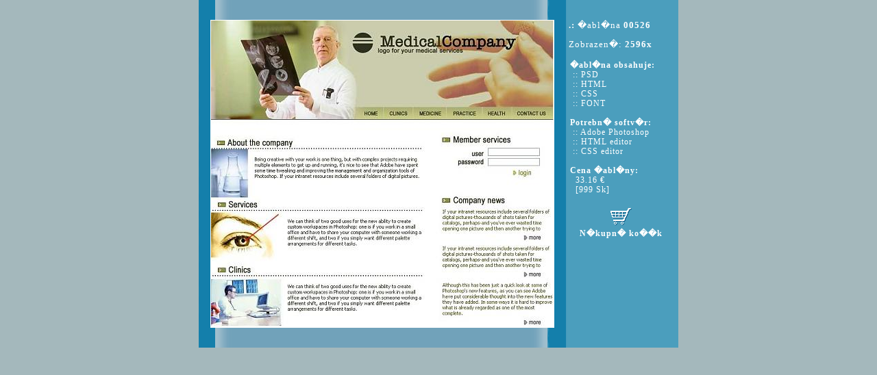

--- FILE ---
content_type: text/html; charset=UTF-8
request_url: https://www.eurosite.sk/websablony/design.php?open=00526&sid=
body_size: 668
content:

<!DOCTYPE HTML PUBLIC "-//W3C//DTD HTML 4.01 Transitional//EN" "http://www.w3.org/TR/html4/loose.dtd">
 <html>
  <head>
   <title>Web�abl�ny | web�abl�na 00526 | www.eurosite.sk</title>
    <meta http-equiv="Content-Type" content="text/html; charset=windows-1250">
    <LINK rel="stylesheet" type="text/css" href="../css/style.css">
   </head>
 <body>
   
   <div style="position: absolute; left: 50%; width: 700px; float: left; padding: 0px; margin: 0px; margin-left: -350px; background-image: url(../img/bg_nahlad.gif); background-position: left; background-repeat: repeat-y" class="mainwhite2">
   <div style="position: relative; left: 15px; width: 505px; float: left; padding: 0px; margin: 0px; text-align: center" class="maintextwhite2">
   <img src="../img/sablony/big/00526.jpg" width="500" height="448" border="0" hspace="0" alt="Webdesign 00526" title="�abl�na 00526" vspace="29" align="top" style="border: 1px solid white">
    </div>

   <div style="position: relative; width: 164px; height: 100%; float: right; padding: 0px; margin: 0px;" class="maintextwhite2">
    <div style="position: relative; top: 30px; float: left; width: 160px; padding: 0px; margin: 0px" class="maintextwhite2">
     <p style="font-size: 13px; line-height: 14px; padding-bottom: 1px; margin: 0px">&nbsp;<b>.:</b> �abl�na <b>00526</b><br>&nbsp;<br>
&nbsp;Zobrazen�:<b>&nbsp;2596x</b><br>
      </p>
     <p style="position: relative; left: 6px; width: 158px; padding: 0px; margin: 0px; margin-top: 15px; float: left">
     
<b>�abl�na obsahuje:</b><br>
&nbsp;:: PSD<br>&nbsp;:: HTML<br>&nbsp;:: CSS<br>&nbsp;:: FONT<br><br>
<b>Potrebn� softv�r:</b><br>
&nbsp;::&nbsp;Adobe Photoshop<br>&nbsp;::&nbsp;HTML editor<br>&nbsp;::&nbsp;CSS editor<br><br>
<b>Cena �abl�ny:</b><br>&nbsp;
33.16 &euro;<br>&nbsp;&nbsp;[999 Sk]<br>&nbsp;<center>
<a href="?open=00526&amp;sid=&act=add"><img src="../img/shoping_card.gif" alt="N�kupn� ko��k" title="Vlo�i� �abl�nu do n�kupn�ho ko��ka" border="0" height="26" width="32" align="top" vspace="5" hspace="0"></a><br><b>N�kupn� ko��k</b></center>
     </p>
    </div>
   </div>
</div>


--- FILE ---
content_type: text/css
request_url: https://www.eurosite.sk/css/style.css
body_size: 2691
content:
/* �trukt�ra str�nky (div) */

BODY {
	background-color: #a4b8bc;
	margin: 0px;
	padding: 0px;
}

#all {
	position: relative;
	width: 886px;
	padding: 0px;
	margin: auto;
}

#body {
  position: relative;
  width: 686px;
  margin: 0;
  padding: 0;
  float: left; 
}

#face {
  position: relative;
  width: 200px;
  margin: 1px 0 0 0;
  padding: 0px;
  float: left;
}

.iface {
  border: none; 
  overflow: hidden; 
  width: 200px; 
  height: 564px; 
  background-color: #FFF;
}

#top {
	 position: relative;
	 width: 686px;
	 height: 76px;
	 float: left;
	 border: 0px;
	 margin: 0px;
	 padding: 0px;
	 color: #C65A5C;
	 background-image: url(../img/top.gif); 
	 background-position: top; 
	 background-repeat: no-repeat;
}

#topline {
	 position: relative;
	 width: 686px;
	 height: 29px;
	 float: left;
	 border: 0px;
	 margin: 0px;
	 padding: 0px;
	 background-image: url(../img/top_line.gif); 
	 background-position: top; 
	 background-repeat: no-repeat;
}

#topline1 {
	 position: relative;
	 width: 686px;
	 height: 29px;
	 float: left;
	 border: 0px;
	 margin: 0px;
	 padding: 0px;
	 background-image: url(../img/top_line1.gif); 
	 background-position: top; 
	 background-repeat: no-repeat;
}

#topline2 {
	 position: relative;
	 width: 686px;
	 height: 29px;
	 float: left;
	 border: 0px;
	 margin: 0px;
	 padding: 0px;
	 background-image: url(../img/top_line2.gif); 
	 background-position: top; 
	 background-repeat: no-repeat;
}
#topline3 {
	 position: relative;
	 width: 686px;
	 height: 29px;
	 float: left;
	 border: 0px;
	 margin: 0px;
	 padding: 0px;
	 background-image: url(../img/top_line3.gif); 
	 background-position: top; 
	 background-repeat: no-repeat;
}
#topline4 {
	 position: relative;
	 width: 686px;
	 height: 29px;
	 float: left;
	 border: 0px;
	 margin: 0px;
	 padding: 0px;
	 background-image: url(../img/top_line4.gif); 
	 background-position: top; 
	 background-repeat: no-repeat;
}

#actinfo {
	position: absolute; 
	top: 8px; 
	left: 15px; 
	width: 105px; 
	margin: 0px; 
	padding: 0px; 
	color: #Ffcf5f; 
	font-size: 11px;
}

#actinfoa {
	position: absolute; 
	top: 8px; 
	left: 120px; 
	width: 550px; 
	margin: 0px; 
	padding: 0px; 
	color: white; 
	font-size: 11px; 
	overflow: hidden;
}





/*------------ akcia*/

#toprekl {
	position: relative;  
	width: 100%;; 
	float: left; 
	padding: 0px;
	padding-bottom: 8px;
	margin: 0px; 
}

#topreklin {
	position: relative;  
	left: 20px;
	width: 645px;; 
	float: left; 
	padding: 0px;
	padding-bottom: 10px;
	margin: 0px; 
	margin-top: 8px;
	background-color: #c0d4d8;
	border: 1px solid #ffffff;
}

H2.akciauvod {
  position: relative;
  margin: 0px;
  padding: 0px;
  font-family: Tahoma;
  font-size: 13px;
  line-height: 13px;
  color: #217794;
  text-align: left;
  float: left;
}

H2.maintextakcia {
  position: relative;
  width: 97%;
  margin: 0px;
  margin-bottom: 4px;
  padding: 0px;
  font-family: Tahoma;
  font-size: 13px;
  line-height: 19px;
  color: #d26f00;
  border-bottom: 1px solid #d26f00; 
  text-align: left;
}

.trsilver {
  background-color: #efefef;
}






#stred {
	 position: relative;
	 width: 686px;
	 float: left;
	 border: 0px;
	 margin: 0px;
	 padding: 0px;
}


#main {
	 position: relative;
	 width: 686px;
	 float: left;
	 border: 0px;
	 margin: 0px;
	 padding: 0px;
}

#mainleft {
	 position: relative;
	 width: 177px;
	 height: 433px;
	 float: left;
	 border: 0px;
	 margin: 0px;
	 padding: 0px;
}


#maincenter {
	position: absolute;
	top: 0px;
	left: 177px;
	width: 431px;
	height: 433px;
	float: left;
	border: 0px;
	margin: 0px;
	padding: 0px;
	background-color: White;
}


#mainright {
	 position: relative;
	 width: 78px;
	 height: 433px;
	 float: right;
	 border: 0px;
	 margin: 0px;
	 padding: 0px;
}


#rightbuton {
	 position: absolute;
	 top: 290px;
	 left: 0px;
	 width: 78px;
	 height: 143px;
	 float: left;
	 border: 0px;
	 margin: 0px;
	 padding: 0px;
}



#menu {
	 position: relative;
	 width: 686px;
	 height: 31px;
	 float: left;
	 border: 0px;
	 margin: 0px;
	 padding: 0px;
	 background-image: url(../img/bg_menu.gif);
	 background-position: left top;
	 background-repeat: no-repeat;
}

H2.nazovsekcie {
	position: relative;
	left: 10px;
	float: left;
	margin: 0px;
	padding: 0px;
	text-align: center;
	font-family: Tahoma;
	font-size: 15px;
	font-weight: bold;
	color: #edcc41;
	letter-spacing: normal;
}


/* H1 nazvy stranok*/

H1.hidden {
  display: none;
  font-size: 30px;
}

H1.nsyellow {
	position: relative;
	left: 10px;
	float: left;
	margin: 0px;
	padding: 0px;
	text-align: left;
	font-family: Tahoma;
	font-size: 15px;
	font-weight: bold;
	color: #cd8001;
	letter-spacing: normal;
}

H1.nsgreen {
	position: relative;
	left: 10px;
	float: left;
	margin: 0px;
	padding: 0px;
	text-align: left;
	font-family: Tahoma;
	font-size: 15px;
	font-weight: bold;
	color: #6e8d01;
	letter-spacing: normal;
}

H1.nsred {
	position: relative;
	left: 10px;
	float: left;
	margin: 0px;
	padding: 0px;
	text-align: left;
	font-family: Tahoma;
	font-size: 15px;
	font-weight: bold;
	color: #b93436;
	letter-spacing: normal;
}

H1.nsblue {
	position: relative;
	left: 6px;
	float: left;
	margin: 0px;
	margin-top: 3px;
	padding: 0px;
	text-align: left;
	font-family: Tahoma;
	font-size: 14px;
	line-height: 16px;
	font-weight: bold;
	color: #448ca5;
	letter-spacing: normal;
}

H1.nsblue a {
	text-align: left;
	font-family: Tahoma;
	font-size: 14px;
	line-height: 16px;
	font-weight: bold;
	color: #448ca5;
	letter-spacing: normal;
	text-decoration: none;
}

H1.nsblue a:hover {
	font-family: Tahoma;
	font-size: 14px;
	line-height: 16px;
	font-weight: bold;
	color: #f87a30;
	letter-spacing: normal;
	text-decoration: none;
}

.menu a {
	font-family: Tahoma;
	font-size: 15px;
	font-weight: bold;
	color: #F2C60F;
	line-height: 28px;
	text-decoration: none;
}

.menu a:hover {
	font-weight: bold;
	color: #F6E397;
	text-decoration: none;
}

DIV.menuleft {
	position: relative;
	width: 10px;
	float: left;
	margin: 0px;
	padding: 0px;
	font-family: Tahoma;
	font-size: 5px;
}

H2.menu {
	position: relative;
	width: 167px;
	float: left;
	margin: 0px;
	padding: 0px;
	text-align: center;
	font-family: Tahoma;
	font-size: 15px;
	font-weight: bold;
	color: #D28501;
	line-height: 28px;
	letter-spacing: normal;
}

H3.uvodmenu {
	position: relative;
	float: left;
	left: 10px;
	margin-top: 4px;
	margin-bottom: 0px;
	padding: 0px;
	font-family: arial, verdana, tahoma, sans-serif;
	font-size: 12px;
	line-height: 16px;
	letter-spacing: normal;
	font-weight: bold;
	color: White;
	text-align: left;
}



#bottomline {
	 position: relative;
	 width: 686px;
	 height: 94px;
	 background-image: url(../img/botttom_line.gif);
	 background-position: top left;
	 background-repeat: no-repeat;
	 float: left;
	 border: 0px;
	 margin: 0px;
	 padding: 0px;
}

#bottomline1 {
	position: relative;
	left: 10px;
	top: 0px;
	width: 177px;
	height: 94px;
	float: left;
	border: 0px;
	padding: 0px;
	margin: 0px;
	overflow: hidden;
}

#bottomline2 {
	position: relative;
	left: 0px;
	top: 0px;
	width: 167px;
	height: 94px;
	float: left;
	border: 0px;
	padding: 0px;
	margin: 0px;
	overflow: hidden;
}

#bottomline3 {
	position: relative;
	left: 0px;
	top: 0px;
	width: 167px;
	height: 94px;
	float: left;
	border: 0px;
	padding: 0px;
	margin: 0px;
	overflow: hidden;
}

#bottomline4 {
	position: relative;
	left: 0px;
	top: 0px;
	width: 167px;
	height: 94px;
	float: left;
	border: 0px;
	padding: 0px;
	margin: 0px;
	overflow: hidden;
}

#bottommenu {
	 position: relative;
	 width: 686px;
	 height: 27px;
	 float: left;
	 border: 0px;
	 margin: 0px;
	 padding: 0px;
	 background-image: url(../img/bg_b_menu.gif);
	 background-position: left top;
	 background-repeat: repeat-x;	
}

#bottommenuleft {
	position: relative; 
	width: 14px; 
	height: 27px;
	margin: 0px; 
	padding: 0px; 
	float: left;
}

#bottommenuright {
	position: relative; 
	width: 14px; 
	height: 27px; 
	margin: 0px; 
	padding: 0px; 
	float: right;
}


#bottommenucenter {
	position: relative;
	width: 658px;
	float: left;
	margin-top: 5px;
	margin-bottom: 0px; 
	padding: 0px;
	list-style: none;
	list-style-type: none;
	text-align: center;
	font-family: Tahoma;
	font-size: 15px;
	font-weight: bold;
	color: #D28501;
	line-height: 15px;
	letter-spacing: normal;
}

.bottommenu a {
	font-family: Tahoma;
	font-size: 15px;
	font-weight: bold;
	color: #D6AF0D;
	text-decoration: none;
}

.bottommenu a:hover {
	font-weight: bold;
	color: White;
	text-decoration: none;
}


#clareoteam {
	 position: relative;
	 width: 686px;
	 height: 27px;
	 float: left;
	 border: 0px;
	 margin: 0px;
	 padding: 0px;
	 background-image: url(../img/bottom.gif);
	 background-position: top;
	 background-repeat: no-repeat;
}

DIV.bottomkonverz {
	position: relative;
	float: left;
	width: 670px;
	padding: 0px;
	margin: 0px;
	margin-top: 3px;
	font-family: Verdana, Geneva, Arial, Helvetica, sans-serif;
	font-size: 11px;
	line-height: 14px;
	font-weight: normal;
	color: #3C4C5E;
	text-align: right;
}

DIV.bottomop {
	position: relative;
	float: left;
	width: 250px;
	padding: 0px;
	margin: 0px;
	font-family: Verdana, Geneva, Arial, Helvetica, sans-serif;
	font-size: 11px;
	line-height: 14px;
	font-weight: normal;
	color: #3C4C5E;
	text-align: left;
}


#domena {
	 position: absolute;
	 left: 369px;
	 top: 39px;
	 width: 317px;
	 float: left;
	 border: 0px;
	 margin: 0px;
	 padding: 0px;
}




/* defin�cie tried bottom*/

P.bottomline {
	position: relative;
	left: 10px;
	top: 0px;
	width: 152px;
	padding: 0px;
	margin: 0px;
}

B.bottomline {
	font-family: arial, verdana, tahoma, sans-serif;
	font-size: 12px;
	line-height: 16px;
	letter-spacing: normal;
	font-weight: bold;
	color: White;
	text-align: left;
}

.bottomline {
	font-family: arial, verdana, tahoma, sans-serif;
	font-size: 12px;
	line-height: 14px;
	letter-spacing: normal;
	font-weight: normal;
	color: White;
	text-align: left;
}





/* defin�cie inputov */

input.inputblue {
	width: 110px;
	background-color: White;
	border: 1px solid #6E8D01;
	font-size: 12px;
	color: #5E7D01;
	font-family: Arial, Helvetica, Geneva, Swiss, SunSans-Regular;
}


.inputblueselect {
	width: 56px;
	background-color: White;
	border: 1px solid #6E8D01;
	color: #5E7D01;
	font-size: 12px;
   padding: 1px;
	font-family: MS Sans Serif;
}


.tlacitkoblue {
	width: 100px;
	background-image: url(../img/bg_tlacitko_green.gif);
	background-position: left;
	background-repeat: repeat-x;
	border: 1px solid #6E8D01;
	font-size: 9pt;
	color: white;
	font-family: Arial, Helvetica, Geneva, Swiss, SunSans-Regular;
}

.tlacitkored {
	width: 100px;
	background-image: url(../img/bg_tlacitko_red.gif);
	background-position: left;
	background-repeat: repeat-x;
	border: 1px solid #b60A0C;
	font-size: 9pt;
	color: white;
	font-family: Arial, Helvetica, Geneva, Swiss, SunSans-Regular;
}

.tlacitkoyellow {
	width: 100px;
	background-image: url(../img/bg_tlacitko_yellow.gif);
	background-position: left;
	background-repeat: repeat-x;
	border: 1px solid #DD9001;
	font-size: 9pt;
	color: white;
	font-family: Arial, Helvetica, Geneva, Swiss, SunSans-Regular;
}

.tlacitkogreen {
	width: 100px;
	background-image: url(../img/bg_tlacitko_blue.gif);
	background-position: left;
	background-repeat: repeat-x;
	border: 1px solid #2C5761;
	font-size: 9pt;
	color: white;
	font-family: Arial, Helvetica, Geneva, Swiss, SunSans-Regular;
}

/* defin�cie tried obsahu*/
.more {
	float: right;
	color: White;
}

.more a {
	float: right;
	color: White;
	text-decoration: none;
}

.more a:hover {
	float: right;
	color: silver;
	text-decoration: none;
}



/*Definicia cierneho pisma*/

.maintext {
	font-size: 12px;
	line-height: 14px;
	font-family: Arial, Helvetica, Geneva, Swiss, SunSans-Regular;
	color: #3D6F96;
	text-align: left;
}


/* Defin�cia zelen�ho p�sma */

.maintextgreen {
	font-size: 12px;
	line-height: 16px;
	font-family: Arial, Helvetica, Geneva, Swiss, SunSans-Regular;
	color: #6E8D01;
	text-align: left;
}

.maintextgreen a {
	font-size: 13px;
	line-height: 16px;
	font-family: Arial, Helvetica, Geneva, Swiss, SunSans-Regular;
	color: #6E8D01;
	text-align: left;
	text-decoration: none;
}

.maintextgreen a:hover {
	color: #EC8E11;
	text-align: left;
	text-decoration: none;
}


.maintextgreen2 {
	font-size: 12px;
	line-height: 16px;
	font-family: Arial, Helvetica, Geneva, Swiss, SunSans-Regular;
	color: #4E6D00;
	text-align: left;
}

.maintextgreen2 a {
	font-size: 14px;
	line-height: 16px;
	font-family: Arial, Helvetica, Geneva, Swiss, SunSans-Regular;
	color: #1E4D00;
	text-align: left;
	text-decoration: none;
}

.maintextgreen2 a:hover {
	color: #4E6D00;
	text-align: left;
	text-decoration: none;
}

.maintextgreenbig {
	font-size: 18px;
	line-height: 30px;
	font-family: Arial, Helvetica, Geneva, Swiss, SunSans-Regular;
	color: #E67F00;
	text-align: center;
}

P.maintextgreen {
	font-size: 18px;
	line-height: 30px;
	font-family: Arial, Helvetica, Geneva, Swiss, SunSans-Regular;
	color: #638101;
	font-weight: bold;
	text-align: center;
	padding: 0px;
	margin: 0px;
}

P.green1 {
	font-size: 12px;
	line-height: 18px;
	text-indent: 5px;
	font-family: Arial, Helvetica, Geneva, Swiss, SunSans-Regular;
	color: #ffffff;
	font-weight: bold;
	text-align: left;
	width: 98%;
	display: block;
	background-color: #6E8D01;
	padding: 0px;
	margin: 0px;
}

P.maintextred {
	font-size: 18px;
	line-height: 30px;
	font-family: Arial, Helvetica, Geneva, Swiss, SunSans-Regular;
	color: #B93437;
	font-weight: bold;
	text-align: center;
	padding: 0px;
	margin: 0px;
}

DIV.reg1 {
	position: relative;
	width: 76px;
	height: 100px;
	border-left: 1px solid #69931D;
	border-right: 0px;
	border-top: 0px;
	border-bottom: 1px solid #69931D;
	margin: 0px;
	padding: 0px;
	float: left;
	text-align: center;
}

DIV.reg2 {
	position: relative;
	width: 76px;
	height: 100px;
	border-left: 1px solid #69931D;
	border-right: 1px solid #69931D;
	border-top: 0px;
	border-bottom: 1px solid #69931D;
	margin: 0px;
	padding: 0px;
	float: left;
	text-align: center;
}
P.regvysledky {
  background-color: #69931D;
  color: White;
  font-weight: bold;
  width: 100%;
  display: block;
  text-align: center;
  line-height: 18px;
  margin: 0px;
  padding: 0px;
}

B.regvysleky {
	color: #BE7801;
}

/* defin�cia modr�ho p�sma */

.maintextblue {
	font-size: 12px;
	line-height: 14px;
	letter-spacing: normal;
	font-family: Arial, Helvetica, Geneva, Swiss, SunSans-Regular;
	color: #3F829A;
	text-align: left;
}

.maintextblue a {
	font-size: 12px;
	line-height: 14px;
	font-family: Arial, Helvetica, Geneva, Swiss, SunSans-Regular;
	color: #20627A;
	text-align: left;
	text-decoration: none;
}

.maintextblue a:hover {
	font-size: 12px;
	line-height: 14px;
	font-family: Arial, Helvetica, Geneva, Swiss, SunSans-Regular;
	color: #dD7130;
	text-align: left;
}

B.maintextblue {
	font-size: 14px;
	line-height: 20px;
	font-family: Arial, Helvetica, Geneva, Swiss, SunSans-Regular;
	color: #3F829A;
	text-align: center;
}

P.maintextblue {
	font-size: 18px;
	line-height: 30px;
	font-family: Arial, Helvetica, Geneva, Swiss, SunSans-Regular;
	color: #3F829A;
	font-weight: bold;
	text-align: center;
	padding: 0px;
	margin: 0px;
}
/*defin�cia bieleho p�sma */

.maintextwhite {
	font-size: 13px;
	line-height: 16px;
	font-family: Arial, Helvetica, Geneva, Swiss, SunSans-Regular;
	color: white;
	text-align: left;
}

.maintextwhite a {
	font-size: 13px;
	line-height: 16px;
	font-family: Arial, Helvetica, Geneva, Swiss, SunSans-Regular;
	color: white;
	text-align: left;
	text-decoration: underline;
}

.maintextwhite a:hover {
	color: white;
	text-align: left;
	text-decoration: none;
}


.maintextwhite2 {
	font-size: 12px;
	line-height: 14px;
	font-family: Tahoma;
	letter-spacing: 1px;
	color: white;
	text-align: left;
}

.maintextwhite2 a {
	font-size: 12px;
	line-height: 14px;
	font-family: Tahoma;
	letter-spacing: 1px;
	color: #a35A01;
	text-align: left;
	text-decoration: none;
}

.maintextwhite2 a:hover {
	color: #c37A21;
	text-align: left;
	text-decoration: none;
}

.maintextwi {
	font-family: Tahoma;
	font-size: 11px;
	line-height: 16px;
	letter-spacing: normal;
	font-weight: normal;
	color: white;
	text-align: center;
}

.maintextwi a {
	font-family: Tahoma;
	font-size: 11px;
	line-height: 16px;
	font-weight: normal;
	color: white;
	text-align: center;
	text-decoration: none;
}

.maintextwi a:hover {
	font-family: Tahoma;
	font-size: 11px;
	line-height: 16px;
	color: white;
	text-decoration: none;
}

.small {
  font-size: 11px;
}

/*  ---------- NOVE CSS STYLY ----------  */
DIV.clear {
	position: relative;
	width: 100%;
	float: left;
	margin: 3px 0 0 0;
	padding: 0;
}

H2.nsgreen {
	position: relative;
	width: 90%;
	float: left;
	font-size: 13px;
	margin: 0px 0px 0px 10px;
	padding: 0;
	color: #6E8D01;
	font-weight: bold;
}

strong.big {
	font-size: 20px;
	line-height: 24px;
	color: #398D98;
}

strong.medium {
	font-size: 16px;
	line-height: 20px;
}

.tdl {
  text-align: left;
}

.trgreen {
	background: #8AB301;
	color: #FFF;
	font-weight: bold;
}

.trlgreen {
	background: #E8F1CB;
}

.tdnp {
  padding: 0px 0px 1px 0px;
}

DIV.loading-invisible {
	position: absolute;
	left: 280px;
	top: 130px;
	width: 120px;
	height: 100px;
	z-index: 1000;
	text-align: center;
	display: none;
	background-color: #FFF;
	border: 1px solid #CECECE;
  opacity:.85;
}

DIV.loading-visible {
	position: absolute;
	left: 280px;
	top: 130px;
	width: 120px;
	height: 100px;
	z-index: 1000;
	text-align: center;
	display: block;
	background-color: #FFF;
	border: 1px solid #CECECE;
  opacity:.85;
}

/* registracia */

DIV.clear_l20 {
  position: relative;
  left: 14px;
  width: 410px;
  margin: 0;
  padding: 0;
  float: left;
  /*border: 1px solid black;*/
}

DIV.reg {
	position: relative;
	width: 94px;
	height: 98px;
	border: 1px solid #69931D;
	margin: 5px 6px 0 0;
	padding: 3px 0 0 0;
	float: left;
	text-align: center;
	line-height: 13px;
}

DIV.rega {
	position: relative;
	width: 94px;
	height: 98px;
	border: 1px solid #F47301;
	margin: 5px 6px 0 0;
	padding: 3px 0 0 0;
	float: left;
	text-align: center;
	line-height: 13px;
}

P.nazovdomena {
  position: relative;
  width: 100%;
  font-size: 22px;
  line-height: 22px;
  font-weight: bold;
  color: #F47301;
  margin: 0;
  padding: 0px 0px 3px 0;
}

P.clear_t5 {
	position: relative;
	width: 100%;
	margin: 3px 0 0 0;
	padding: 0;
	float: left;
}

strong.red {
  color: #F55;
}

.domenalabel {
  display: inline;
  color: #496600;
  text-decoration: underline;
  cursor: pointer;
}

.domenalabel:hover {
  color: #C5521A;
  text-decoration: none;
  cursor: pointer;
}

P.domenacheckbox {
  position: relative;
  left: 10px;
  width: 80px;
  margin: 9px 0 0 0;
  padding: 0;
  float: left;
  text-align: left;
}

input.domenacheckbox {
  float: left;
  margin: 0;
}

.underline {
	text-decoration: underline;
}

.underline:hover {
	text-decoration: none;
}

.trlgreen {
	background: #EAFDC3;
}

.trlight:hover {
	background: #DAFD92;
}

strong.orangenb {
  color: #FF5500;
  font-weight: normal;
}

.hidden {
  display: none;
}